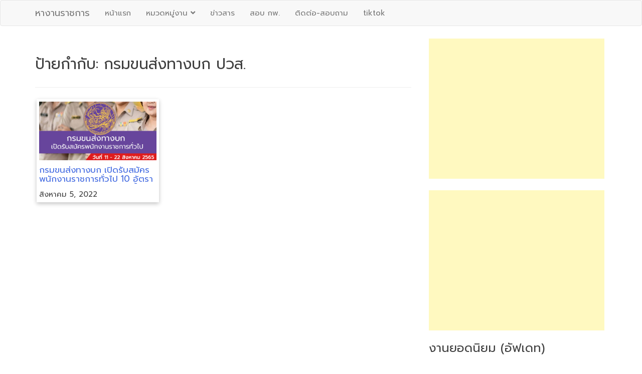

--- FILE ---
content_type: text/html; charset=utf-8
request_url: https://www.google.com/recaptcha/api2/aframe
body_size: 266
content:
<!DOCTYPE HTML><html><head><meta http-equiv="content-type" content="text/html; charset=UTF-8"></head><body><script nonce="Kwaxik1iBmsyHnzy8xnftQ">/** Anti-fraud and anti-abuse applications only. See google.com/recaptcha */ try{var clients={'sodar':'https://pagead2.googlesyndication.com/pagead/sodar?'};window.addEventListener("message",function(a){try{if(a.source===window.parent){var b=JSON.parse(a.data);var c=clients[b['id']];if(c){var d=document.createElement('img');d.src=c+b['params']+'&rc='+(localStorage.getItem("rc::a")?sessionStorage.getItem("rc::b"):"");window.document.body.appendChild(d);sessionStorage.setItem("rc::e",parseInt(sessionStorage.getItem("rc::e")||0)+1);localStorage.setItem("rc::h",'1762905589233');}}}catch(b){}});window.parent.postMessage("_grecaptcha_ready", "*");}catch(b){}</script></body></html>